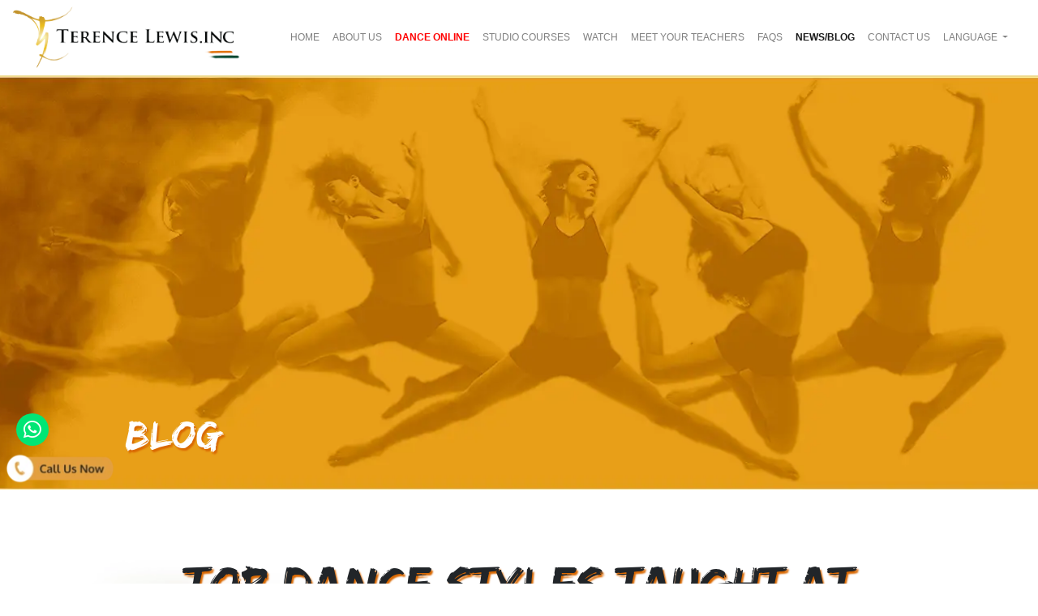

--- FILE ---
content_type: text/html; charset=UTF-8
request_url: https://www.terencelewis.com/Blog/top-dance-styles-taught-at-tlpti.php
body_size: 7664
content:
<!doctype html>
<html>

<head>
    <meta charset="utf-8">
    <meta name="viewport" content="width=device-width, initial-scale=1, shrink-to-fit=no">
    <title>TOP DANCE STYLES TAUGHT AT TLPTI | Terence Lewis</title>

    <!--  Meta Tags -->
    <meta name="title" content="Top trending dance styles instructed at TLPTI">

    <meta name="description" content="Top-trending dance styles like contemporary, jazz, hip-hop, and bollywood are taught live with our master Terence by qualified instructors." />

    <meta name="keywords" content="top dance styles, trending dance styles, top dance institute in mumbai, top Choregrapher in mumbai, top dance training classes, contemporary, hip-hop, bollywood, jazz" />
    <!-- End Meta Tags -->

    <style>
        video {
            width: 100%;
            height: auto;
        }

        .links {
            background-color: none;
            display: contents !important;
            font-size: medium !important;
            padding: 0 !important;
            margin: 0 !important;
            max-width: auto !important;
            width: auto;
            color: #e89f19 !important;
        }

        .object {
            height: 350px !important;
            width: 100%;
            margin-bottom: 20px;
            object-fit: cover;
        }

        .sub-heading-points {
            font-size: 1.3rem;
        }
    </style>
    <meta charset="UTF-8">
<meta name="viewport" content="width=device-width, initial-scale=1, shrink-to-fit=no">
<link rel="alternate" hreflang="en-in" href="https://www.terencelewis.com/" />
<link rel="icon" href="../images/fevicon-logo.png" type="image/png" sizes="16x16">
<link rel="stylesheet" href="../css/bootstrap.min.css">
<link rel="stylesheet" href="https://use.fontawesome.com/releases/v5.4.1/css/all.css" integrity="sha384-5sAR7xN1Nv6T6+dT2mhtzEpVJvfS3NScPQTrOxhwjIuvcA67KV2R5Jz6kr4abQsz" crossorigin="anonymous">
<link rel="stylesheet" type="text/css" href="../css/jquery.fancybox.min.css">
<link rel="stylesheet" href="../slick/slick.css" type="text/css">
<link rel="stylesheet" href="../slick/slick-theme.css" type="text/css">
<link rel="stylesheet" href="../css/owl.carousel.min.css">
<link rel="stylesheet" href="../css/main.css?v=1.0.1769091251">
<link rel="stylesheet" type="text/css" href="https://stackpath.bootstrapcdn.com/font-awesome/4.7.0/css/font-awesome.min.css">

  <!-- Start of  Zendesk Widget script -->
  <!-- <script id="ze-snippet" src="https://static.zdassets.com/ekr/snippet.js?key=e0e47f09-8131-4c8c-a5d3-1d2aa3c98eb2"> </script> -->
<!-- End of  Zendesk Widget script -->
<!-- Google Tag Manager -->
<script>
    (function(w, d, s, l, i) {
        w[l] = w[l] || [];
        w[l].push({
            'gtm.start': new Date().getTime(),
            event: 'gtm.js'
        });
        var f = d.getElementsByTagName(s)[0],
            j = d.createElement(s),
            dl = l != 'dataLayer' ? '&l=' + l : '';
        j.async = true;
        j.src =
            'https://www.googletagmanager.com/gtm.js?id=' + i + dl;
        f.parentNode.insertBefore(j, f);
    })(window, document, 'script', 'dataLayer', 'GTM-MHXL5VS');

</script>
<!-- End Google Tag Manager -->
<!-- Global site tag (gtag.js) - Google Analytics -->
<!-- Global site tag (gtag.js) - Google Ads: 677866155 -->
<script async src="https://www.googletagmanager.com/gtag/js?id=AW-677866155"></script>
<script>
    window.dataLayer = window.dataLayer || [];

    function gtag() {
        dataLayer.push(arguments);
    }
    gtag('js', new Date());

    gtag('config', 'AW-677866155');

</script>

<!-- Event snippet for Website lead conversion page -->
<script>
    gtag('event', 'conversion', {
        'send_to': 'AW-677866155/--BXCOrXrbkBEKvVncMC'
    });

</script>

<script type="application/ld+json">
{
  "@context": "https://schema.org/",
  "@type": "WebSite",
  "name": "Terence Lewis",
  "url": "https://www.terencelewis.com/",
  "potentialAction": {
    "@type": "SearchAction",
    "target": "https://www.terencelewis.com/{search_term_string}",
    "query-input": "required name=search_term_string"
  }
}
</script>

<script type="application/ld+json">
{
  "@context": "https://schema.org",
  "@type": "School",
  "name": "Terence Lewis Professional Training Institute",
  "alternateName": "Terence Lewis",
  "url": "https://www.terencelewis.com/",
  "logo": "https://www.terencelewis.com/images/logo.png",
  "contactPoint": {
    "@type": "ContactPoint",
    "telephone": "9137931980",
    "contactType": "customer service",
    "areaServed": "IN",
    "availableLanguage": "en"
  },
  "sameAs": [
    "https://www.facebook.com/TLPTI/",
    "https://www.instagram.com/terencelewisdance/",
    "https://www.youtube.com/user/terencelewis75"
  ]
}
</script>

<script type="application/ld+json">
{
  "@context": "https://schema.org/",
  "@type": "EntertainmentBusiness",
  "name": "Terence Lewis Professional Training Institute",
  "address": "Nateshwar Bhavan, 493, Khar - Danda Rd, Khar West, Mumbai, Maharashtra 400052",
  "image": "https://www.terencelewis.com/images/logo.png",
  "aggregateRating": {
    "@type": "AggregateRating",
    "ratingValue": "4.7",
    "ratingCount": "161",
    "reviewCount": "161"
  },
  "geo": {
    "@type": "GeoCoordinates",
    "latitude": "19.1064985",
    "longitude": "72.7895104"
  },
  "openingHoursSpecification": {
    "@type": "OpeningHoursSpecification",
    "validFrom": "",
    "validThrough": "",
    "opens": "10:00",
    "closes": "19:00",
    "dayOfWeek": [
      "Monday",
      "Tuesday",
      "Wednesday",
      "Thursday",
      "Friday",
      "Saturday"
    ]
  },
  "telephone": "9137931980",
  "priceRange": "₹",
  "menu": "https://www.terencelewis.com/dance-online.php"
}
</script>

    <!-- Google Tag Manager -->
    <script>
        (function(w, d, s, l, i) {
            w[l] = w[l] || [];
            w[l].push({
                'gtm.start': new Date().getTime(),
                event: 'gtm.js'
            });
            var f = d.getElementsByTagName(s)[0],
                j = d.createElement(s),
                dl = l != 'dataLayer' ? '&l=' + l : '';
            j.async = true;
            j.src =
                'https://www.googletagmanager.com/gtm.js?id=' + i + dl;
            f.parentNode.insertBefore(j, f);
        })(window, document, 'script', 'dataLayer', 'GTM-WCXWB68');
    </script>
    <!-- End Google Tag Manager -->

</head>

<body>

    <!-- Google Tag Manager (noscript) -->
    <noscript><iframe src="https://www.googletagmanager.com/ns.html?id=GTM-WCXWB68" height="0" width="0" style="display:none;visibility:hidden"></iframe></noscript>
    <!-- End Google Tag Manager (noscript) -->

        
<div class="inner-header fixed-top">
    <nav class="navbar navbar-expand-lg navbar-light ">
        <a class="navbar-brand" href="../index.php"><img src="../images/logo.png" alt="" class="img-fluid"></a>
        <div class="text-right navbar-collapse">
            <button class="navbar-toggler" type="button" data-toggle="collapse" data-target="#navbarSupportedContent" aria-controls="navbarSupportedContent" aria-expanded="false" aria-label="Toggle navigation">
                <span class="navbar-toggler-icon"></span>
            </button>
        </div>

        <div class="collapse navbar-collapse" id="navbarSupportedContent">
            <ul class="navbar-nav m-auto">
                <li class="nav-item ">
                    <a class="nav-link" href="../index.php">Home <span class="sr-only">(current)</span></a>
                </li>
                <li class="nav-item ">
                    <a class="nav-link" href="../about.php">About Us</a>
                </li>
                <li class="nav-item ">
                    <a class="nav-link redcolor" href="../dance-online.php">Dance Online </a>
                </li>
                <li class="nav-item ">
                    <a class="nav-link" href="../dance-courses.php">Studio courses </a>
                </li>
                <li class="nav-item ">
                    <a class="nav-link" href="../our-performance.php">Watch </a>
                </li>
                <li class="nav-item ">
                    <a class="nav-link" href="../meet-our-faculty.php">Meet Your Teachers</a>
                </li>
                <li class="nav-item ">
                    <a class="nav-link" href="../faq.php">FAQS</a>
                </li>
<!--
                <li class="nav-item ">
                    <a class="nav-link" href="news.php"></a>
                </li>
-->
                <li class="nav-item active">
                    <a class="nav-link" href="../blog.php">NEWS/BLOG</a>
                </li>
                <li class="nav-item  ">
                    <a class="nav-link" href="../contact-us.php">Contact Us </a>
                </li>
                <li class="nav-item dropdown">
                    <a class="nav-link dropdown-toggle" href="#" id="navbarDropdown" role="button" data-toggle="dropdown" aria-haspopup="true" aria-expanded="false">
                        Language                    </a>
                    <div class="dropdown-menu" aria-labelledby="navbarDropdown">
                                                <a class="dropdown-item hindi" href="#" id="2">हिंदी</a>
                                            </div>
                </li>
            </ul>
        </div>
    </nav>
</div>
    <div class="topslider our-courses mb-5">
        <div id="google_translate_element" class="text-right"></div>
        <!-- <script>
            function googleTranslateElementInit() {

                new google.translate.TranslateElement({

                    pageLanguage: 'en'

                }, 'google_translate_element');

            }
        </script>
        <script src="//translate.google.com/translate_a/element.js?cb=googleTranslateElementInit"></script> -->
        <div class="container">
            <!--            <img src="img/tlcdc-logo.png" alt="" class="img-fluid posi-img">-->
            <p class="edosz ft-70 white-text styleling">BLOG</p>
        </div>
    </div>

    <section class="news-body" id="news">
        <div class="container">
        <h1 class="edosz ft-85 text-center">Top dance styles taught at TLPTI</h1>
            <div class="news mb-4">
                <div class="row-mx-auto">
                    <div class="col-md-12 col-12 pt-3 pb-3">
                        <p class="small"><b>Published: 29th August 2022 by Admin</b></p>
                        <p>
                            If you're in search of dance academies near you, or want to know more about one of the <a href="https://www.terencelewis.com/" class="links">top dance training institutes in Mumbai</a> then TLTPI is the right destination for your search for such dance schools, the most well-known dance Institute in India is the Terence Lewis Professional Dance Institute (TLPTI). It includes people from all over India who desire to train here because of the excellent studio and highly experienced instructors. Each member of our outstanding team of professional dancers and instructors was hand-selected and trained by our founders Terence Lewis and Mahrukh Dumasia. <br>
                            So, If you're a budding artist or just have a passion and talent for dancing, or if you are in search of finding some dance classes around your area, the Terence Lewis professional dance academy is where you should be. Additionally, you may learn several dance styles here, such as <b>Jazz, Hip-hop, Bollywood, and Contemporary</b>. This dance school caters to the needs of anyone and everyone. Whether it's the adults or the kids who are looking for dance academies to enhance their skills or learn dance from scratch, they should definitely give this a shot!
                        </p>
                        <p>Let's examine in detail how all dance forms are taught here.All the dance staples taught here are very essential for any dancer since it increases social adaptation, Reduces stress and anxiety and the most essential of all is that it increases flexibility and improves stamina.</p>
                        <h2 class="sub-heading-points"><b>1. Contemporary-</b></h2>
                        <p>involves incorporating aspects of movement from several other genres like yoga, ballet and modern jazz. Dancers have the liberty to transform their performances based on their interpretations without having much rigidity and rules, unlike classical dance forms!</p>
                        <p>Since you all know that Terence sir is an exceptional contemporary dancer, what better way to honour him than by enrolling in one of the city's premier contemporary dance classes? If you have a real passion for dance, if you want to learn something new but also self-rejuvenating for your body, if you want to find some balance in your body, TLPTI is the place to enrol yourself or your kids, with first-hand training and instruction from top professional instructors as well as the master himself. <br>
                            Contemporary as a style can be very graceful, and pleasant but at the same time be very dynamic and powerful.</p>
                        <p>You will get to learn proper skills and techniques particularly “ the pointed toe” technique used to get it right! Everything is taught to you here from getting the proper posture to maintaining your body balance. At TLPTI, we aim at providing the best and making sure our dancers have a top-notch dancing experience. Whether it is contemporary dance classes that you are searching for online or looking at on-ground courses, we cater to all!</p>
                        <h2 class="sub-heading-points"><b>2. Hip-hop - </b></h2>
                        <p>characterised by bouncing, rocking, and leaping into the latest styles! <br>
                            At TLPTI, we help you learn how to let go of all your troubles, move freely, and enjoy the rhythm of the music. Hip-hop is a dance form that is really cool, lets you bring in your own swag, is empowering, lets you portray your fearless attitude, and is energetic and playful.
                            So, for the children who are especially really under the pressure and stress of studies, hip hop as a dance form is something really beneficial, since it’s not only a good physical activity for many but it’s something which lets your child be more expressive about his / her thoughts, we at TLPTI make it even more fun with our friendly instructors who make you feel at home with the warmth and the treatment they provide.
                            Next, we hop on to the most trendy and the most looked forward to dancing style, here at our institute,
                            The Bollywood dance style,
                        </p>
                        <h2 class="sub-heading-points"><b>3. Bollywood- </b></h2>
                        <p>Bollywood dancing is a highly colourful and dynamic way of expressing yourself either solo or in a group. For all you filmy geeks, movie buffs, and crazy dancer lovers, to get to learn the latest, trendy hook steps, what better than getting to learn it from the most trendy choreographers at TLPTI? This dance style is one of the most popular at our academy and is the best way of having fun! We teach you the smooth moves of all the trendy songs as well as reels to level up your social media game!</p>
                        <h2 class="sub-heading-points"><b>4. Jazz-</b></h2>
                        <p> Jazz, the dance, is as experimental, free form and fluid as jazz, the music. It's fusion, it's inventive, it's exuberant and whether it's street style or modern style jazz dance moves that you're wanting to learn, you will get to learn all the funky dance steps here. .Jazz as a dance form is a very classy, stylish and more character driven. The most disciplined, expressive as well as glamorous dance style. <br>
                        So get quirky, and join TLPTI. We are definitely sure of the fact that you would have a good, professional class experience here if you enrol yourself!</p>
                        <div class="row mx-auto">
                            <div class="col-md-12">
                                <iframe width="100%" height="450" src="https://www.youtube.com/embed/tdQ9ffugvjk" title="YouTube video player" frameborder="0" allow="accelerometer; autoplay; clipboard-write; encrypted-media; gyroscope; picture-in-picture" allowfullscreen></iframe>
                            </div>
                        </div>
                    </div>
                </div>
            </div>
        </div>
    </section>

    
<!-- <link rel="stylesheet" type="text/css" href="https://stackpath.bootstrapcdn.com/font-awesome/4.7.0/css/font-awesome.min.css"> -->

<a href="https://api.whatsapp.com/send?phone=919773543234" class="whatsapp-btn" target="_blank"><span><i class="fab fa-whatsapp" aria-hidden="true"></i></span></a>
<a href="tel:+918879977476">
  <!-- <img class="call_btn" src="../img/Call Us Now 4-1.webp" alt="Call us"> -->
  <img class="call_btn" src="../img/Call Us Now 4.webp" alt="Call us">

</a>

<a href="https://api.whatsapp.com/send?phone=9820029633" class="whatsapp-btn whats-app-btn-special" style="display: none" target="_blank"><span><i class="fa fa-whatsapp" aria-hidden="true"></i></span></a>

<footer>
	<div class="row">	
		<div class="col-md-8" style="padding-top: 2%;">
			<a href="faq.php" style="color: black;padding:2%">FAQS</a>
			<a href="blog.php" style="color: black;">NEWS/BLOG</a>
			<p class="nunito-sance pt-16 blacktext m-0 ulstyle padding-tb">© 2022 TERENCE LEWIS INC. All Rights Reserved</p>
		</div>
		<div class="col-md-4">
			<div class="contact-info-block">
				<ul class="ulstyle padding-tb m-0" style="list-style: none;">
					<li class="">
						<p style="color: #000;"><i class="fa fa-phone" aria-hidden="true"></i> : <a href="tel:+918655483289" style="color: #007bff;">+91 8655483289</a></p>
					</li>
					<li class="" style="color: #000;"><i class="fas fa-envelope"></i> : <a href="/cdn-cgi/l/email-protection#bcd9d2cdc9d5cec5fcc8d9ced9d2dfd9d0d9cbd5cf92dfd3d1" style="color: #007bff;"><span class="__cf_email__" data-cfemail="395c57484c504b40794d5c4b5c575a5c555c4e504a175a5654">[email&#160;protected]</span></a></li>
				</ul>
			</div>
			<!-- <ul class="list-inline float-right ulstyle padding-tb m-0">
				<li class="list-inline-item"><a href="#"><img src="images/facebook-footer.png" alt="" class="img-fluid"></a></li>
				<li class="list-inline-item"><a href="#"><img src="images/instagram-footer.png" alt="" class="img-fluid"></a></li>
				<li class="list-inline-item"><a href="#"><img src="images/ytube-footer.png" alt="" class="img-fluid"></a></li>
			</ul> -->
		</div>
	</div>
</footer>
<!-- Google Tag Manager (noscript) -->

<!--13/12/2023 <noscript><iframe src="https://www.googletagmanager.com/ns.html?id=GTM-MHXL5VS" height="0" width="0" style="display:none;visibility:hidden"></iframe></noscript> -->

<script data-cfasync="false" src="/cdn-cgi/scripts/5c5dd728/cloudflare-static/email-decode.min.js"></script><script>
	document.querySelector('.whatsapp-btn').addEventListener('click', async () => {
		let url = window.location.href;

		const rawResponse = await fetch('ajax/whatsapp-track.php', {
			method: 'POST',
			headers: {
				'Accept': 'application/json',
				'Content-Type': 'application/json'
			},
			body: JSON.stringify({
				url: url
			})
		});
		const content = await rawResponse.json();
		console.log(content);
	});
</script>

<script type='text/javascript'>
//<![CDATA[ 
function loadCSS(e, t, n) { "use strict"; var i = window.document.createElement("link"); var o = t || window.document.getElementsByTagName("script")[0]; i.rel = "stylesheet"; i.href = e; i.media = "only x"; o.parentNode.insertBefore(i, o); setTimeout(function () { i.media = n || "all" }) }loadCSS("https://use.fontawesome.com/releases/v5.4.1/css/all.css");
//]]> 
</Script>

    <script src="https://ajax.googleapis.com/ajax/libs/jquery/3.3.1/jquery.min.js"></script>
<script src="../js/bootstrap.min.js"></script>
<script src="../js/jquery.fancybox.min.js"></script>
<script src="../slick/slick.min.js"></script>
<script src="../js/owl.carousel.min.js"></script>
<script>
	$(document).ready(function() {
  function setHeight() {
    windowHeight = $('.inner-header').innerHeight();
    $('.topslider').css('margin-top', windowHeight);
  };
  setHeight();
 
  $(window).resize(function() {
    setHeight();
  });
});

</script>
<script>
	$('.partfloatBtn').on('click', function(){

			  $('.dance-bg').addClass('slidehide');
			  $('html').addClass('overflowH');
			

				$('html, body').animate({

					scrollTop: 0

				}, 500);

				$('.partfloatBtn').addClass('slidein');

			  //$('.bannerImg > .form_box').toggleClass('hidden');

			});
		$('.box_cros').on('click', function(){

          $('.dance-bg').removeClass('slidehide');
			$('html, body').removeClass('overflowH');

            $('.partfloatBtn').removeClass('slidein');

          //$('.bannerImg > .form_box').toggleClass('hidden');

        })
	
	$(window).on('resize', function () {
    $('.form_box').css('margin-top', function () {
        return ($(window).height() - $(this).height()) / 2
    });
}).resize();
</script>
<script>

		$(".hindi").click(function() {
			//alert('navin');return false;
		  var languageId = $(this).attr('id');
			//alert(languageId);return false
		  		  		  if(languageId!='1'){
			  var retVal = confirm("Do you want to change the language in English to Hindi?");
		}
				  if( retVal == true ){
			  $.ajax({
				 method: 'POST',
				 url : 'ajax/language.php',
				 data : {languageId:languageId},
				 success: function(data) {
					 window.location.reload(false); 
				 }
				})
		   }
		  return false;
		});
	
	function isNumberKey(evt){
    var charCode = (evt.which) ? evt.which : evt.keyCode
    return !(charCode > 31 && (charCode < 48 || charCode > 57));
}
	
	function textonly(e){
var code;
if (!e) var e = window.event;
if (e.keyCode) code = e.keyCode;
else if (e.which) code = e.which;
var character = String.fromCharCode(code);
//alert('Character was ' + character);
    //alert(code);
    //if (code == 8) return true;
    var AllowRegex  = /^[\ba-zA-Z\s-]$/;
    if (AllowRegex.test(character)) return true;     
    return false; 
}
</script>
<script defer src="https://static.cloudflareinsights.com/beacon.min.js/vcd15cbe7772f49c399c6a5babf22c1241717689176015" integrity="sha512-ZpsOmlRQV6y907TI0dKBHq9Md29nnaEIPlkf84rnaERnq6zvWvPUqr2ft8M1aS28oN72PdrCzSjY4U6VaAw1EQ==" data-cf-beacon='{"version":"2024.11.0","token":"83cd9c8b58df4347b345b11d65fa22a4","r":1,"server_timing":{"name":{"cfCacheStatus":true,"cfEdge":true,"cfExtPri":true,"cfL4":true,"cfOrigin":true,"cfSpeedBrain":true},"location_startswith":null}}' crossorigin="anonymous"></script>
</body>

</html>

--- FILE ---
content_type: text/css
request_url: https://www.terencelewis.com/css/main.css?v=1.0.1769091251
body_size: 6549
content:
@import url(https://fonts.googleapis.com/css?family=Nunito:200,200i,300,300i,400,400i,600,600i,700,700i,800,900&display=swap);
/* @import url(https://fonts.googleapis.com/css?family=Nunito:200,200i,300,300i,400,400i,600,600i,700,700i,800,900); */
/* @import url(https://fonts.googleapis.com/css?family=Nunito+Sans:200,400,400i,600,700,700i,800,800i,900); */

@font-face {
    font-family: 'Edo SZ';
    src: url(../font/EdoSZ.eot);
    src: url(../font/EdoSZ.eot?#iefix) format('embedded-opentype'), url(../font/EdoSZ.woff2) format('woff2'), url(../font/EdoSZ.woff) format('woff'), url(../font/EdoSZ.ttf) format('truetype'), url(../font/EdoSZ.svg#EdoSZ) format('svg');
    font-weight: 400;
    font-style: normal;
    font-display: swap;
}

@font-face {
    font-family: 'Rupee Foradian';
    src: url(../font/RupeeForadian.eot);
    src: url(../font/RupeeForadian.eot?#iefix) format('embedded-opentype'), url(../font/RupeeForadian.woff2) format('woff2'), url(../font/RupeeForadian.woff) format('woff'), url(../font/RupeeForadian.ttf) format('truetype'), url(../font/RupeeForadian.svg#RupeeForadian) format('svg');
    font-weight: 400;
    font-style: normal;
    font-display: swap;
}

.blink {
    animation: blinker .5s linear infinite
}

@keyframes blinker {
    50% {
        opacity: 0
    }
}

a,
a:hover {
    color: #e89f19;
    text-decoration: none
}

.rupee {
    font-family: 'Rupee Foradian'
}

body {
    font-family: 'Nunito Sans', sans-serif;
    margin: 0 !important;
    padding: 0 !important
}

.nunito-sance {
    font-family: 'Nunito Sans', sans-serif
}

.weight900 {
    font-weight: 900
}

.edosz {
    font-family: 'Edo SZ';
    font-weight: 400;
    font-style: normal
}

.nunito {
    font-family: Nunito, sans-serif
}

.weight {
    font-weight: 200
}

.ft-20 {
    font-size: 20px
}

.black {
    font-weight: 700
}

.top-bar {
    padding: 1rem 5rem
}

.social-icon li a {
    font-size: 35px;
    color: #000;
    margin-right: 30px
}

.mnumber {
    position: relative
}

.mnumber span {
    margin-left: 20px
}

.mnumber::after {
    content: '';
    background: url(../images/call-icon.png) no-repeat;
    position: absolute;
    top: 5px;
    left: -30px;
    background-size: 100% 100%;
    width: 20px;
    height: 20px
}

.soc-icon {
    max-width: 30px
}

.mnumber {
    font-size: 20px;
    color: #000
}

.mainclass ul li a {
    font-size: 18px;
    color: #000
}

.sticky {
    position: fixed;
    top: 0;
    width: 100%
}

.mainclass.navbar-light .navbar-nav .active>.nav-link {
    font-weight: 700
}

.menubar {
    background-color: #fdbf2b;
    box-shadow: 0 5px 7px 0 rgba(0, 0, 0, .27);
    z-index: 999
}

#navbarSupportedContent .nav-item {
    margin-left: 15px
}

#navbarSupportedContent .nav-item:last-child {
    float: right
}

.menubar .navbar {
    position: relative;
    display: -ms-flexbox;
    display: flex;
    -ms-flex-wrap: wrap;
    flex-wrap: wrap;
    -ms-flex-align: center;
    align-items: center;
    -ms-flex-pack: justify;
    justify-content: space-between;
    padding: 1rem 1rem
}

.main-slider {
    background: url(../images/banner-bg.webp) no-repeat;
    height: 100%;
    width: 100%;
    background-size: cover;
    padding: 30px 0 25px 0;
    background-position: center
}

body,
html {
    overflow-y: auto;
    overflow-x: hidden
}

.video-slider .card-body {
    -ms-flex: 1 1 auto;
    flex: 1 1 auto;
    padding: 0
}

.video-slider img {
    height: auto
}

.ft-85 {
    font-size: 85px
}

.ft-24 {
    font-size: 20px
}

.who-weare {
    padding: 12% 0;
    max-width: 650px;
    width: 100%;
    margin: 0 auto
}

.who-weare p {
    color: #000;
    text-align: justify;
    line-height: 26px
}

.who-weare h1 {
    text-shadow: 0 2px 0 rgba(251, 180, 32, .97)
}

.who-weare a,
.who-weare a:hover {
    border-radius: 6px;
    background-color: #fbb420;
    padding: 10px;
    margin-top: 25px;
    display: block;
    width: 100%;
    max-width: 150px;
    text-align: center;
    font-size: 18px;
    color: #000;
    text-decoration: none
}

.news a,
.news a:hover {
    border-radius: 6px;
    background-color: #fbb420;
    padding: 10px;
    margin-top: 25px;
    display: block;
    width: 100%;
    max-width: 150px;
    text-align: center;
    font-size: 18px;
    color: #000;
    text-decoration: none
}

#our-courses {
    background: url(../images/our-course-bg.webp) repeat-x;
    width: 100%;
    height: 100%;
    background-size: cover;
    padding: 40px 0 70px 0
}

#our-courses h1 {
    text-shadow: 0 2px 0 rgba(251, 180, 32, .97)
}

.ft-80 {
    font-size: 80px
}

#contact-us p {
    font-weight: 700
}

.query-form {
    padding: 30px
}

.add {
    margin-left: 15%
}

.mapouter {
    display: -webkit-inline-box
}

.whatsapp-btn,
.whatsapp-btn:focus,
.whatsapp-btn:hover {
    position: fixed;
    bottom: 170px;
    left: 20px;
    background: #01e675;
    height: 40px;
    width: 40px;
    color: #fff;
    display: flex;
    align-items: center;
    text-align: center;
    border-radius: 50%;
    font-size: 25px;
    z-index: 999
}

.whatsapp-btn span {
    width: 100%
}

.top-inner-header {
    background: #fdbf2b;
    padding: .5rem 4rem
}

.call_btn{
    width: 148px;
    position: fixed;
    left: 0;
    bottom: 100px;
    z-index: 1;
}

@media (min-width:1600px) and (max-width:1800px) {
    .social-icon li a {
        font-size: 35px;
        color: #000;
        margin-right: 30px
    }

    .mnumber {
        font-size: 20px;
        color: #000
    }

    .top-bar {
        padding: 1rem 3rem
    }

    .menubar .navbar {
        position: relative;
        display: -ms-flexbox;
        display: flex;
        -ms-flex-wrap: wrap;
        flex-wrap: wrap;
        -ms-flex-align: center;
        align-items: center;
        -ms-flex-pack: justify;
        justify-content: space-between;
        padding: 1rem 1rem
    }

    .mnumber::after {
        content: '';
        background: url(../images/call-icon.png) no-repeat;
        position: absolute;
        top: 7px;
        left: -20px;
        width: 20px;
        height: 20px
    }
}

.video-slider .card {
    background: 0 0;
    border: 0
}

#navbarSupportedContent .nav-item {
    font-family: 'Nunito Sans', sans-serif;
    font-weight: 400
}

.mainclass .nav-item .active {
    font-weight: 900 !important
}

.center .slick-slide.slick-active img {
    padding: 55px 1px;
    outline: 0
}

.center .slick-slide.slick-active.slick-current {
    transform: scale(1.5, 1.5);
    z-index: 999;
    outline: 0
}

.center2 .slick-slide.slick-active img {
    padding: 55px 0;
    outline: 0
}

.center2 .slick-slide.slick-active.slick-current {
    transform: scale(1.5, 1.5);
    z-index: 999;
    outline: 0
}

@media screen and (max-width:1536px) {
    #contact-us {
        padding: 140px 15px 70px 15px !important
    }

    .mnumber::after {
        left: 0 !important
    }

    #navbarSupportedContent .nav-item {
        margin-left: 0 !important
    }
}

@media screen and (min-width:1280px) {
    .center .slick-slide {
        padding: 35px;
        outline: 0
    }

    .center2 .slick-slide {
        padding: 37px;
        outline: 0
    }
}

.video-slider .slick-dots li button:before {
    font-size: 18px
}

.news-slider .slick-dots li button:before {
    font-size: 18px
}

.video-slider .slick-dots {
    position: absolute;
    top: -35px;
    display: inline-flex;
    width: 0;
    padding: 0;
    margin: 0;
    bottom: 0;
    list-style: none;
    text-align: left;
    left: 80px
}

#our-courses .slick-prev:before {
    content: '\f104' !important;
    font-family: 'Font Awesome 5 Free' !important;
    font-weight: 900;
    font-size: 40px;
    color: #cbcbcb;
    opacity: 1
}

#our-courses .slick-next:before {
    content: '\f105';
    font-family: 'Font Awesome 5 Free';
    font-weight: 900;
    font-size: 40px;
    color: #cbcbcb;
    opacity: 1
}

.white-text {
    color: #fff
}

#hall-of-feme {
    background: url(../images/hall-of-fame.webp) no-repeat;
    height: 100%;
    width: 100%;
    background-size: cover;
    padding: 45px 0
}

.textshadow {
    text-shadow: 2px 3px 2px #d96802
}

.slider-wraper {
    max-width: 900px;
    width: 100%;
    margin: 0 auto
}

.slider-wraper .card-body {
    -ms-flex: 1 1 auto;
    flex: 1 1 auto;
    padding: 0
}

.slider-wraper .slick-dots li {
    display: block
}

.slider-wraper .slick-dots {
    top: 50%;
    bottom: 0;
    width: 0;
    right: 0
}

.video-slider .slick-prev {
    left: -100px;
    width: 30px;
    height: 42px
}

.video-slider .slick-next {
    right: -100px;
    width: 30px;
    height: 42px
}

.slider-wraper .slick-dots li button:before {
    font-family: slick;
    font-size: 20px
}

.order-first {
    order: 12
}

.order-last {
    order: 1
}

@media (min-width:1920px) {
    .crop-bg {
        background: url(../images/about-bg.png) no-repeat;
        background-size: cover;
        width: 100%;
        height: 100%;
        padding: 5rem 3rem 0 0;
        background-position: center center
    }
}

@media (max-width:640px) and (min-width:320px) {
    .video-slider .slick-dots {
        position: absolute;
        top: -20px;
        display: inline-flex;
        width: 0;
        padding: 0;
        margin: 0;
        bottom: 0;
        list-style: none;
        text-align: left;
        left: 0
    }

    .order-first {
        order: 1
    }

    .order-last {
        order: 12
    }

    .yellow-wraper h2 {
        font-size: 34px !important;
        margin-top: 24px !important
    }

    .yellow-wraper {
        padding: 20px !important
    }

    .videopoup .close span {
        font-size: 2.5rem;
        text-shadow: none;
        color: #fff;
        position: absolute;
        top: -38px !important;
        right: 0 !important;
        width: 30px;
        height: 30px
    }

    .our-perfomance {
        background: url(../images/our-perfomace-banner.png) no-repeat;
        background-size: cover;
        width: 100%;
        height: 150px !important;
        position: relative
    }

    .video-slider .slick-prev {
        left: 0;
        z-index: 9
    }

    .video-slider .slick-next {
        right: 0
    }

    .ft-80 {
        font-size: 45px
    }

    .ft-24 {
        font-size: 16px
    }

    .ft-85 {
        font-size: 45px
    }

    .padding-tb {
        padding: 1rem 0 !important
    }

    .inner-header {
        background: #fff
    }

    .inner-header .navbar {
        padding: .5rem 1rem !important
    }

    .aboutstsec1 {
        margin-bottom: 0 !important;
        padding: 20px 0
    }

    footer {
        padding: 0 !important;
        background-color: #fdbf2b;
        text-align: center
    }

    .ulstyle {
        float: none !important
    }

    .about-us {
        background: url(../images/about-slide.webp) no-repeat;
        background-size: cover;
        width: 100%;
        height: 150px !important;
        position: relative
    }

    .mb-110 {
        margin-bottom: 2rem !important
    }

    .ft-70 {
        font-size: 36px !important
    }

    .crop-bg {
        background: url(../images/about-bg.png) no-repeat;
        background-size: cover;
        width: 100%;
        height: 100%;
        padding: 1rem 1rem !important;
        background-position: center center
    }

    .crop-bg img {
        float: none !important
    }

    .mob-fix {
        margin-top: 2rem
    }

    .margin-nag {
        margin-top: 0 !important
    }

    .video-slider img {
        height: 100%
    }

    .slider-nav {
        display: block
    }

    .main-slider {
        background: url(../images/banner-bg.webp) no-repeat;
        height: 100%;
        width: 100%;
        background-size: cover;
        padding: 20px 0 10px 0
    }

    .video-slider {
        margin: 0
    }

    .top-bar {
        padding: 1rem
    }

    .fancybox-slide--video .fancybox-content {
        background: #000;
        height: 50%
    }

    .top-bar ul {
        text-align: center;
        margin: 0 !important
    }

    .social-icon li a {
        color: #000;
        margin-right: 5px
    }

    .social-icon li a:last-child {
        color: #000;
        margin-right: 0
    }

    .mnumber span {
        margin-left: 20px
    }

    .mnumber::after {
        content: '';
        background: url(../images/call-icon.png) no-repeat;
        position: absolute;
        top: 0;
        left: 5px;
        background-size: 20px 20px;
        width: 20px;
        height: 20px
    }

    .mnumber {
        margin: 0;
        text-align: center;
        font-size: 16px
    }

    .center .slick-slide.slick-active.slick-current {
        transform: scale(1, 1);
        z-index: 999;
        outline: 0
    }

    .center .slick-prev {
        left: -10px;
        z-index: 999
    }

    .center .slick-next {
        right: -10px
    }

    .center2 .slick-slide.slick-active.slick-current {
        transform: scale(1, 1);
        z-index: 999;
        outline: 0
    }

    .center2 .slick-prev {
        left: -10px;
        z-index: 999
    }

    .center2 .slick-next {
        right: -10px
    }

    #our-courses {
        background: url(../images/our-course-bg.webp) repeat-x;
        width: 100%;
        height: 100%;
        background-size: cover;
        padding: 50px 0 50px 0
    }

    .who-weare h1 {
        text-shadow: 0 2px 0 rgba(251, 180, 32, .97);
        text-align: center
    }

    .center .slick-slide.slick-active img {
        padding: 0 0;
        outline: 0
    }

    .center2 .slick-slide.slick-active img {
        padding: 0 0;
        outline: 0
    }

    .slider-wraper .slick-dots {
        top: 50%;
        bottom: 0;
        width: 0;
        right: 30px
    }

    .add {
        margin: 0 !important
    }

    .mapouter {
        display: block !important
    }
}

@media (max-width:1366px) and (min-width:1280px) {
    .who-weare {
        padding: 10% 0;
        max-width: 650px;
        width: 100%;
        margin: 0 auto
    }

    .top-bar {
        padding: .5rem 5rem !important
    }

    .menubar .navbar {
        padding: .5rem 1rem
    }

    .ft-85 {
        font-size: 65px
    }

    .course img {
        max-width: 302px
    }

    .container {
        max-width: 1000px;
        width: 100%;
        margin: 0 auto
    }

    #navbarSupportedContent ul li a {
        font-size: 13px !important;
        font-family: 'Nunito Sans', sans-serif;
        text-transform: uppercase
    }

    .rotation2 {
        -webkit-transform: rotateZ(-90deg);
        transform: rotateZ(-90deg);
        top: 119px !important;
        left: -150px !important;
        position: absolute;
        text-align: center;
        width: 100%;
        padding: 20px;
        background: #eaa222;
        color: #fff;
        font-family: 'Nunito Sans', sans-serif;
        font-weight: 700;
        text-transform: uppercase
    }

    .social-icon li a {
        font-size: 35px;
        color: #000;
        margin-right: 24px
    }

    .mnumber {
        font-size: 19px;
        color: #000
    }

    .mnumber span {
        margin-left: 20px
    }

    .mnumber::after {
        content: '';
        background: url(../images/call-icon.png) no-repeat;
        position: absolute;
        top: 7px;
        left: 0;
        width: 20px;
        height: 20px
    }

    .ft-80 {
        font-size: 65px
    }

    .mob-fix p {
        line-height: 22px
    }

    .ft-20 {
        font-size: 16px
    }

    .rotation {
        -webkit-transform: rotateZ(-90deg);
        transform: rotateZ(-90deg);
        top: 119px !important;
        right: -150px !important;
        position: absolute;
        text-align: center;
        width: 100%;
        padding: 20px;
        background: #eaa222;
        color: #fff;
        font-family: 'Nunito Sans', sans-serif;
        font-weight: 700
    }

    .crop-bg {
        background: url(../images/about-bg.png) no-repeat;
        background-size: cover;
        width: 100%;
        height: 100%;
        padding: 7rem 2rem 0 0 !important;
        background-position: center center
    }

    .crop-bg img {
        max-width: 400px
    }

    .ft-70 {
        font-size: 50px !important
    }

    .main-slider {
        background: url(../images/banner-bg.webp) no-repeat;
        height: 625px;
        width: 100%;
        background-size: cover
    }

    .faq-main-wraper .card-body {
        font-size: 18px !important;
        color: #000;
        background: #e5e4e1;
        font-family: 'Nunito Sans', sans-serif;
        font-weight: 200;
        -webkit-box-shadow: 0 4px 5px -1px rgba(0, 0, 0, .75);
        -moz-box-shadow: 0 4px 5px -1px rgba(0, 0, 0, .75);
        box-shadow: 0 4px 5px -1px rgba(0, 0, 0, .75)
    }

    .faq-wraper .mb-0>a,
    .faq-wraper .mb-0>a:hover {
        display: block;
        position: relative;
        font-size: 20px !important;
        font-family: 'Nunito Sans', sans-serif;
        font-weight: 700;
        color: #000;
        text-decoration: none
    }

    #our-courses {
        background: url(../images/our-course-bg.webp) repeat-x;
        width: 100%;
        background-size: cover;
        padding: 70px 0 0
    }
}

@media (min-width:1600px) and (max-width:1800px) {
    .who-weare {
        padding: 10% 0;
        max-width: 650px;
        width: 100%;
        margin: 0 auto
    }

    .crop-bg {
        background: url(../images/about-bg.png) no-repeat;
        background-size: cover;
        width: 100%;
        height: 100%;
        padding: 6rem 1rem 0 0 !important;
        background-position: center center
    }

    .extrapadding {
        padding-top: 70px !important
    }

    .rotation2 {
        -webkit-transform: rotateZ(-90deg);
        transform: rotateZ(-90deg);
        top: 170px !important;
        left: -115px !important;
        position: absolute;
        text-align: center;
        width: 100%;
        padding: 20px;
        background: #eaa222;
        color: #fff;
        font-family: 'Nunito Sans', sans-serif;
        font-weight: 700;
        text-transform: uppercase
    }

    .rotation {
        -webkit-transform: rotateZ(-90deg);
        transform: rotateZ(-90deg);
        top: 143px !important;
        right: -160px;
        position: absolute;
        text-align: center;
        width: 100%;
        padding: 20px;
        background: #eaa222;
        color: #fff;
        font-family: 'Nunito Sans', sans-serif;
        font-weight: 700
    }

    .rotation2 {
        -webkit-transform: rotateZ(-90deg);
        transform: rotateZ(-90deg);
        top: 143px !important;
        left: -188px !important;
        position: absolute;
        text-align: center;
        width: 100%;
        padding: 20px;
        background: #eaa222;
        color: #fff;
        font-family: 'Nunito Sans', sans-serif;
        font-weight: 700;
        text-transform: uppercase
    }
}

@media screen and (max-width:1400px) {
    .navbar-brand img {
        max-width: 280px
    }
}

@media (max-width:1280px) {
    .inner-header #navbarSupportedContent ul li a {
        font-size: 12px !important;
        font-family: 'Nunito Sans', sans-serif;
        text-transform: uppercase
    }

    .inner-header .dropdown-menu {
        min-width: 1rem !important
    }
}

.container-header {
    max-width: 2500px
}

.news {
    padding: 10px;
    border: none;
    box-shadow: 0 2px 20px 0 rgba(0, 0, 0, .21);
    border-radius: 10px;
    background-color: rgba(255, 255, 255, .6)
}

#news {
    background: url(../images/our-course-bg.webp) no-repeat;
    width: 100%;
    height: 100%;
    background-size: cover;
    padding: 30px 0 30px 0;
    overflow-y: hidden
}

#student-speak {
    background: url(../images/our-course-bg.webp) no-repeat;
    width: 100%;
    height: 100%;
    background-size: cover;
    padding: 70px 0 70px 0;
    overflow-y: hidden
}

.blacktext {
    color: #393939
}

#student-speak h1 {
    text-shadow: 0 2px 0 rgba(251, 180, 32, .97)
}

.our-perfomences {
    background: url(../images/hall-of-fame.webp) no-repeat;
    width: 100%;
    height: 100%;
    background-size: cover;
    padding: 70px 0;
    overflow-y: hidden
}

#contact-us {
    background: url(../images/our-course-bg.webp) no-repeat;
    width: 100%;
    height: 100%;
    background-size: cover;
    padding: 70px 15px 70px 15px;
    overflow-y: hidden;
    position: relative;
    z-index: 0
}

#contact-us::before {
    content: '';
    width: 100%;
    display: block;
    height: 100%;
    top: 0;
    right: 0;
    position: absolute;
    background-color: rgba(192, 178, 150, .8);
    z-index: -1
}

#contact-us h1 {
    text-shadow: 2px 3px 2px #d96802
}

.contact-form {
    max-width: 965px;
    width: 100%;
    margin: 0 auto;
    z-index: 1
}

.contact-form input {
    display: block;
    width: 100%;
    height: calc(3.25rem + 2px);
    border-radius: 0;
    margin: auto
}

.contact-form textarea.form-control {
    border-radius: 0;
    width: 100%;
    margin: auto
}

.feed-wraper {
    background: #fff
}

.submitbtn,
.submitbtn:active,
.submitbtn:focus,
.submitbtn:hover {
    border-radius: 6px;
    background-color: #fbb420;
    padding: 10px;
    margin-top: 25px;
    display: block;
    width: 100%;
    max-width: 150px;
    text-align: center;
    font-size: 18px;
    color: #000;
    text-decoration: none;
    margin: 0 auto;
    border: 0;
    outline: 0;
    box-shadow: none;
    margin-bottom: 30px
}

footer {
    padding: 0 5rem;
    background-color: #fdbf2b
}

.pt-16 {
    font-size: 16px
}

.js .slider-single>div:nth-child(1n+2) {
    display: none
}

.js .slider-single.slick-initialized>div:nth-child(1n+2) {
    display: block
}

.slider-nav .slick-slide {
    cursor: pointer
}

.slick-slide.is-active h3 {
    color: #c00;
    background-color: #fff
}

.margin-nag {
    margin-top: -50px
}

.center2 .slick-prev:before {
    content: '\f104' !important;
    font-family: 'Font Awesome 5 Free' !important;
    font-weight: 900;
    font-size: 40px;
    color: #fff
}

.center2 .slick-next:before {
    content: '\f105';
    font-family: 'Font Awesome 5 Free' !important;
    font-weight: 900;
    font-size: 40px;
    color: #fff
}

.center2 .slick-next:before,
.center2 .slick-prev:before {
    font-family: 'Font Awesome 5 Free';
    line-height: 1;
    opacity: 1;
    padding: 20px 10px;
    color: #fff;
    background: #bf7f11;
    -webkit-font-smoothing: antialiased;
    -moz-osx-font-smoothing: grayscale
}

.center2 .slick-next {
    right: 0
}

.inner-header .navbar {
    position: relative;
    display: -ms-flexbox;
    display: flex;
    -ms-flex-wrap: wrap;
    flex-wrap: wrap;
    -ms-flex-align: center;
    align-items: center;
    -ms-flex-pack: justify;
    justify-content: space-between;
    padding: .5rem 4rem;
    background: #fff !important;
    border-bottom: 2px solid #efda8e
}

.about-us {
    background: url(../images/about-slide.webp) no-repeat;
    background-size: cover;
    width: 100%;
    height: 509px;
    position: relative
}

.ft-70 {
    font-size: 70px
}

h1 {
    text-shadow: 2px 3px 2px #d96802
}

.topslider p {
    text-shadow: 2px 3px 2px #d96802;
    margin-bottom: 0
}

.styleling {
    position: absolute;
    bottom: 30px
}

#navbarSupportedContent ul li a {
    font-size: 16px;
    font-family: 'Nunito Sans', sans-serif;
    text-transform: uppercase
}

.inner-header .navbar-nav .active>.nav-link {
    font-weight: 700
}

.mb-110 {
    margin-bottom: 5rem
}

.crop-bg {
    background: url(../images/about-bg.png) no-repeat;
    background-size: cover;
    width: 100%;
    height: 100%;
    padding: 5.5rem 2rem 0 0;
    background-position: center center
}

.aboutstsec1 {
    margin-bottom: 70px;
    padding: 20px 0
}

.inner-header .dropdown-menu {
    padding: 0;
    margin: 0;
    text-align: center;
    border: 1px solid #e89f19
}

.dropdown-item:hover,
.inner-header .dropdown-item:focus {
    color: #000 !important;
    text-decoration: none;
    background-color: #e89f19
}

.inner-header .dropdown-item {
    color: #e89f19
}

.bg-1 {
    background: url(../images/bg-1.webp) no-repeat;
    background-position: right;
    background-size: contain;
    width: 100%;
    height: 100%;
    padding: 2rem 0
}

.bg-2 {
    background: url(../images/bg-ray.png) no-repeat;
    background-position: left;
    background-size: contain;
    width: 100%;
    height: 100%;
    padding: 2rem 0
}

.ft-48 {
    font-size: 48px
}

.extrapadding {
    padding-top: 120px
}

.bottom-padding {
    margin-bottom: 80px
}

footer .list-inline-item:not(:last-child) {
    margin-right: 2rem !important
}

.padding-15 {
    padding: 15px
}

.padding-10 {
    padding: 10px
}

@media (max-width:1366px) {
    .inner-header #navbarSupportedContent ul li a {
        font-size: 14px;
        font-family: 'Nunito Sans', sans-serif;
        text-transform: uppercase
    }

    .inner-header #navbarSupportedContent .nav-item {
        margin-left: 12px
    }

    .extrapadding {
        padding-top: 60px
    }
}

.mob-fix p {
    line-height: 25px
}

.about-terence {
    line-height: 26px
}

.italicstyle {
    font-style: italic
}

.inner-header .dropdown-menu {
    min-width: 1rem
}

.inner-header .navbar-light .navbar-toggler {
    color: rgba(0, 0, 0, .5);
    border-color: #e89f19
}

.padding-tb {
    padding: 2rem 0
}

.course {
    width: 100%;
    position: relative
}

.rotation {
    -webkit-transform: rotateZ(-90deg);
    transform: rotateZ(-90deg);
    top: 143px;
    right: -188px;
    position: absolute;
    text-align: center;
    width: 100%;
    padding: 20px;
    background: #eaa222;
    color: #fff;
    font-family: 'Nunito Sans', sans-serif;
    font-weight: 700;
    text-transform: uppercase
}

.rotation2 {
    -webkit-transform: rotateZ(-90deg);
    transform: rotateZ(-90deg);
    top: 143px;
    left: -196px;
    position: absolute;
    text-align: center;
    width: 100%;
    padding: 20px;
    background: #eaa222;
    color: #fff;
    font-family: 'Nunito Sans', sans-serif;
    font-weight: 700;
    text-transform: uppercase
}

.video-slider .slick-next:before {
    content: '\f105';
    font-family: 'Font Awesome\ 5 Free';
    font-weight: 900;
    font-size: 40px
}

.video-slider .slick-prev:before {
    content: '\f104';
    font-family: 'Font Awesome\ 5 Free';
    font-weight: 900;
    font-size: 40px
}

.slick-next:before,
.video-slider .slick-prev:before {
    opacity: 1
}

.mainclass .navbar-brand {
    margin-right: 0
}

.mainclass .dropdown-menu {
    min-width: 7rem;
    padding: 0
}

.hindi {
    color: #e89f19 !important
}

.our-perfomance {
    background: url(../images/our-perfomace-banner.png) no-repeat;
    background-size: cover;
    width: 100%;
    height: 509px;
    position: relative
}

.yellow-wraper {
    background: #f5ba28;
    padding: 40px
}

.perfomance-wraper {
    max-width: 1137px;
    width: 100%;
    margin: 0 auto
}

.ft-40 {
    font-size: 40px
}

.lheight26 {
    line-height: 24px
}

.whatchvideo,
.whatchvideo:hover {
    border-radius: 6px;
    background-color: #000;
    padding: 10px;
    margin-top: 25px;
    display: block;
    width: 100%;
    max-width: 160px;
    text-align: center;
    font-size: 16px;
    color: #fff;
    text-decoration: none;
    text-transform: uppercase
}

.videopoup {
    position: relative;
    display: -ms-flexbox;
    display: flex;
    -ms-flex-direction: column;
    flex-direction: column;
    width: 100%;
    pointer-events: auto;
    background-color: transparent;
    background-clip: padding-box;
    border: 0;
    border-radius: .3rem;
    outline: 0
}

.videopoup .close span {
    font-size: 2.5rem;
    text-shadow: none;
    color: #fff;
    position: absolute;
    top: -10px;
    right: -35px;
    width: 30px;
    height: 30px
}

.videopoup .close,
.videopoup .close:hover {
    opacity: 1
}

.perfomance-wraper .slick-dots li button:before {
    font-size: 20px
}

.perfomance-wraper .slick-next:before {
    content: '';
    background: url(../images/aero-right.png) no-repeat;
    width: 30px;
    height: 40px;
    position: absolute;
    left: 0;
    top: 0
}

.perfomance-wraper .slick-prev:before {
    content: '';
    background: url(../images/aero-left.png) no-repeat;
    width: 30px;
    height: 40px;
    position: absolute;
    left: 0;
    top: 0;
    opacity: 1
}

.perfomance-wraper .slick-next {
    right: -50px;
    width: 30px;
    height: 40px;
    top: 30%
}

.perfomance-wraper .slick-prev {
    left: -50px;
    width: 30px;
    height: 40px;
    top: 30%
}

.perfomance-wraper .slick-dots li.slick-active button:before {
    opacity: .75;
    color: #f5ba28;
    border: 0
}

.perfomance-wraper .slick-dots li button:before {
    color: transparent;
    border: 1px solid #000;
    border-radius: 100%;
    width: 16px;
    height: 16px
}

.perfomance-wraper .slick-dots li button:before {
    opacity: 1
}

.perfomance-wraper .slick-dots {
    position: static;
    margin-top: 30px
}

.our-courses {
    background: url(../images/about-slide.webp) no-repeat;
    background-size: cover;
    width: 100%;
    height: 509px;
    position: relative;
    background-position: center center
}

.our-adda {
    background: url(../images/video-to-gif-converter.gif) no-repeat;
    background-size: cover;
    width: 100%;
    height: 509px;
    position: relative;
    background-position: center center
}

.ft-27 {
    font-size: 27px
}

.padding-45 {
    padding: 45px
}

.dance-pe-chance {
    background: url(../images/about-slide.webp) no-repeat;
    background-size: cover;
    width: 100%;
    height: 100%
}

.dancepechance-course {
    background: url(../images/our-course-bg.webp) no-repeat;
    background-size: contain;
    width: 100%;
    height: 100%;
    background-position: right
}

@media (max-width:640px) and (min-width:320px) {
    .our-courses {
        background: url(../images/about-slide.webp) no-repeat;
        background-size: cover;
        width: 100%;
        height: 240px;
        position: relative;
        background-position: center
    }

    .our-adda {
        background: url(../images/video-to-gif-converter.gif) no-repeat;
        background-size: cover;
        width: 100%;
        height: 160px;
        position: relative;
        background-position: center
    }

    .course-details ul li {
        font-size: 18px !important;
        font-family: Nunito, sans-serif;
        margin-bottom: 10px;
        line-height: 26px
    }

    .faq {
        background: url(../images/our-perfomace-banner.png) no-repeat;
        background-size: cover;
        width: 100%;
        height: 160px !important;
        position: relative;
        background-position: center
    }

    .faq-main-wraper .card-body {
        font-size: 18px !important
    }

    .faq-wraper .mb-0>a,
    .faq-wraper .mb-0>a:hover {
        font-size: 18px !important
    }

    .middle-block {
        padding: 25px
    }

    .middle-block p {
        font-size: 18px
    }

    .course-details {
        max-width: 650px;
        width: 100%;
        padding: 50px 15px !important
    }

    .course-details p {
        font-family: Nunito, sans-serif;
        font-size: 18px !important;
        line-height: 24px !important
    }

    .dancepechance-course {
        background: url(../images/our-course-bg.webp) no-repeat;
        background-size: cover;
        width: 100%;
        height: 100%;
        background-position: center
    }

    .diploma-dmc {
        background: url(../images/hall-of-fame.webp) no-repeat;
        background-size: cover !important;
        width: 100%;
        height: 100%;
        background-position: center !important
    }
}

.course-details {
    max-width: 650px;
    width: 100%;
    padding: 30px
}

.midhieght {
    height: 690px;
    display: table;
    overflow: hidden
}

.shorttext {
    display: table-cell;
    vertical-align: middle
}

.course-details p {
    font-family: Nunito, sans-serif;
    font-size: 22px;
    line-height: 38px
}

@media (max-width:1366px) and (min-width:1280px) {
    .course-details p {
        font-family: Nunito, sans-serif;
        font-size: 16px;
        line-height: 28px
    }

    .midhieght {
        height: 495px;
        display: table;
        overflow: hidden
    }

    .course-diploma p {
        font-family: Nunito, sans-serif;
        font-size: 16px;
        line-height: 22px
    }

    .course-details {
        max-width: 650px;
        width: 100%;
        padding: 0 35px !important
    }

    .course-details ul li {
        font-family: Nunito, sans-serif;
        font-size: 16px !important
    }

    .ft-27 {
        font-size: 20px
    }
}

@media (max-width:1280px) and (min-width:1023px) {
    .course-details p {
        font-family: Nunito, sans-serif;
        font-size: 16px;
        line-height: 22px
    }

    .course-diploma p {
        line-height: 18px
    }

    .midhieght {
        height: 462px;
        display: table;
        overflow: hidden
    }
}

@media (max-width:1600px) and (min-width:1400px) {
    .course-diploma {
        max-width: 650px;
        width: 100%;
        padding: 45px;
        margin: 0 auto;
        line-height: 26px !important
    }

    .course-diploma p {
        font-family: Nunito, sans-serif;
        font-size: 22px;
        line-height: 25px !important
    }

    .course-details p {
        font-family: Nunito, sans-serif;
        font-size: 22px;
        line-height: 34px
    }

    .midhieght {
        height: 578px;
        display: table;
        overflow: hidden
    }
}

.max1705 {
    max-width: 1705px;
    width: 100%;
    margin: 0 auto
}

.diploma-dmc {
    background: url(../images/hall-of-fame.webp) no-repeat;
    background-size: contain;
    width: 100%;
    height: 100%;
    background-position: left
}

.course-diploma {
    max-width: 650px;
    width: 100%;
    padding: 45px;
    margin: 0 auto;
    line-height: 20px
}

.course-details ul {
    list-style: outside;
    padding-left: 25px
}

.course-details ul li {
    font-size: 22px;
    font-family: Nunito, sans-serif;
    margin-bottom: 10px;
    line-height: 26px
}

@media (max-width:1024px) {
    .midhieght {
        height: 352px;
        display: table;
        overflow: hidden
    }
}

.faq-wraper .mb-0>a,
.faq-wraper .mb-0>a:hover {
    display: block;
    position: relative;
    font-size: 22px;
    font-family: 'Nunito Sans', sans-serif;
    font-weight: 700;
    color: #000;
    text-decoration: none
}

.faq-wraper .mb-0>a:after {
    content: "\f067";
    font-family: 'Font Awesome 5 Free';
    font-weight: 900;
    position: absolute;
    right: 0
}

.faq-wraper .mb-0>a[aria-expanded=true]:after {
    content: "\f068"
}

.faq-main-wraper {
    min-height: 700px
}

.faq-main-wraper .card-header {
    padding: .75rem 1.25rem;
    margin-bottom: 0;
    border-bottom: 1px solid rgba(0, 0, 0, .125);
    background: #fbb420
}

.faq-main-wraper .card-body {
    font-size: 22px;
    color: #000;
    background: #e5e4e1;
    font-family: 'Nunito Sans', sans-serif;
    font-weight: 200;
    -webkit-box-shadow: 0 4px 5px -1px rgba(0, 0, 0, .75);
    -moz-box-shadow: 0 4px 5px -1px rgba(0, 0, 0, .75);
    box-shadow: 0 4px 5px -1px rgba(0, 0, 0, .75)
}

.faq {
    background: url(../images/our-perfomace-banner.png) no-repeat;
    background-size: cover;
    width: 100%;
    height: 509px;
    position: relative;
    background-position: center
}

.slider-nav .slick-arrow {
    position: absolute;
    top: 50%;
    z-index: 50;
    margin-top: -12px
}

.slider-nav .item.slick-slide {
    padding: 20px
}

.slider-nav .item.slick-slide.slick-current {
    transform: scale(1.2, 1.2);
    z-index: 999
}

.slider-nav {
    max-width: 800px;
    width: 100%;
    height: 150px;
    margin: 0 auto
}

.slider-nav .slick-next:before,
.slider-nav .slick-prev:before {
    font-family: 'Font Awesome 5 Free';
    line-height: 1;
    opacity: 1;
    padding: 20px 10px;
    color: #fff;
    background: #bf7f11;
    -webkit-font-smoothing: antialiased;
    -moz-osx-font-smoothing: grayscale
}

.slider-nav .slick-next:before {
    content: '\f105';
    font-family: 'Font Awesome 5 Free' !important;
    font-weight: 900;
    font-size: 40px;
    color: #fff
}

.slider-nav .slick-prev:before {
    content: '\f104';
    font-family: 'Font Awesome 5 Free' !important;
    font-weight: 900;
    font-size: 40px;
    color: #fff
}

.slider-nav .slick-next {
    right: -15px
}

.slider-nav .slick-prev {
    left: -35px
}

@media (max-width:640px) and (min-width:320px) {
    .slider-nav .slick-prev {
        left: -5px
    }

    .slider-nav {
        height: auto !important
    }

    .slider-nav .slick-next {
        right: -5px
    }

    .slider-nav .slick-arrow {
        position: absolute;
        top: 50%;
        z-index: 50;
        margin-top: 0
    }

    .slider-nav .slick-prev:before {
        font-size: 16px
    }

    .mobileview {
        display: block !important
    }

    .slider-nav .slick-next:before {
        font-size: 16px;
        color: #fff
    }

    .slider-nav .slick-next:before,
    .slider-nav .slick-prev:before {
        padding: 10px 5px
    }
}

.thenkyou-msg {
    text-align: center;
    background: #3a94ca;
    padding: 15px;
    color: #fff
}

.mobileview {
    display: none
}

.bigger:hover {
    transform: scale(1.3, 1.3);
    transition: .3s ease;
    z-index: 1
}

.activehover {
    transform: scale(1.3, 1.3);
    transition: .3s ease;
    z-index: 1
}

.m-150 {
    margin: 100px 0 50px 0
}

.small-h:hover .rotation {
    display: none
}

.small-h:hover .rotation2 {
    display: none
}

.faculty-img-wrapper {
    position: relative;
    width: max-content;
    cursor: pointer
}

.faculty-img-wrapper img {
    filter: grey;
    filter: grayscale(1)
}

.faculty-img-wrapper img:hover {
    filter: none;
    -webkit-filter: grayscale(0)
}

.faculty-img-wrapper:hover .faculty-text {
    display: block
}

.faculty-img-wrapper:hover .advisor-text {
    display: block
}

.faculty-text {
    position: absolute;
    left: 0;
    right: 0;
    margin: auto;
    bottom: 40px
}

.advisor-text {
    position: absolute;
    left: 0;
    right: 0;
    margin: auto;
    bottom: 0;
    background: #e89f19;
    padding: 5px 0;
    max-width: 250px
}

.faculty-text h4 {
    position: relative;
    color: #fff;
    font-size: 18px;
    font-weight: 700;
    font-family: Nunito, sans-serif
}

.advisor-text h4 {
    position: relative;
    color: #fff;
    font-size: 18px;
    font-weight: 700;
    font-family: Nunito, sans-serif
}

.advisor-text h4:last-child {
    margin-bottom: 0
}

.faculty-text h4::after {
    position: absolute;
    content: '';
    top: 36px;
    left: 0;
    right: 0;
    margin: auto;
    width: 100%;
    max-width: 202px;
    height: 2px;
    background: #fbd411
}

.pright {
    padding-right: 0
}

@media (max-width:991px) {
    .pright {
        padding: 15px
    }
}

.modalheadbg {
    background-image: -moz-linear-gradient(90deg, #cf8e06 0, #fbb420 95%);
    background-image: -webkit-linear-gradient(90deg, #cf8e06 0, #fbb420 95%);
    background-image: -ms-linear-gradient(90deg, #cf8e06 0, #fbb420 95%)
}

.text-wraper h3 {
    margin-bottom: 20px
}

.inner-header {
    padding-right: 0 !important
}

.bg-faculty {
    background: url(../images/bg-1.webp) no-repeat;
    background-position: right;
    background-size: contain;
    width: 100%;
    height: 100%
}

.quest-bg {
    padding: 10px;
    background: #fdbf2b
}

.question-wrapper .custom-control-label::before {
    background-color: #fdbf2b
}

.question-wrapper .custom-radio .custom-control-input:checked~.custom-control-label::before {
    background-color: #fdbf2b
}

.question-wrapper .custom-control-label {
    position: relative;
    margin-bottom: 0;
    font-size: 16px;
    font-weight: 600
}

.question-wrapper {
    min-height: 750px
}

.subbtn,
.subbtn:hover {
    background: #d6a728;
    color: #000;
    font-weight: 700;
    border: 0;
    outline: 0
}

.terms-logo {
    width: 100%;
    display: block
}

.terms-logo ol li {
    margin-bottom: 10px
}

.partfloatBtn {
    background: url(../images/Enroll-for-the-course.png) no-repeat;
    width: 234px;
    height: 100px;
    text-decoration: none;
    position: fixed;
    top: 60%;
    right: 0;
    z-index: 9
}

.partfloatBtn2 {
    background: url(../images/Enroll-for-the-course-new.webp) no-repeat;
    width: 234px;
    height: 100px;
    text-decoration: none;
    position: fixed;
    top: 60%;
    right: 0;
    z-index: 9
}

.c-m-dialog {
    min-height: calc(100vh - 60px);
    display: flex;
    flex-direction: column;
    justify-content: center;
    overflow: auto
}

.form_box {
    width: 100%;
    max-width: 460px;
    min-height: 200px;
    background: #f5b022;
    padding: 2rem 2rem;
    position: relative;
    z-index: 99;
    margin: 0 auto;
    -webkit-box-shadow: -1px -2px 89px 0 rgba(255, 255, 255, 1);
    -moz-box-shadow: -1px -2px 89px 0 rgba(255, 255, 255, 1);
    box-shadow: -1px -2px 89px 0 rgba(255, 255, 255, 1)
}

.dance-bg .box_cros {
    position: absolute;
    top: 5px;
    left: 5px;
    cursor: pointer;
    padding: 3px;
    color: #fff;
    font-size: 32px;
    background: #f5b022;
    width: 40px;
    height: 40px;
    border-radius: 100%;
    text-align: center;
    line-height: 0
}

.dance-bg {
    background: url(../images/form-bg.jpg) no-repeat;
    width: 100%;
    height: 1080px;
    margin: 0;
    position: fixed;
    top: 0;
    right: 0;
    transition: right 1.2s ease;
    z-index: 99;
    background-size: contain
}

.dance-bg.slidehide {
    position: fixed;
    right: 0;
    top: 0
}

.overflowH {
    overflow: hidden
}

.subbtnmob {
    border-radius: 24px;
    background-image: -moz-linear-gradient(90deg, #f4f4f4 0, #b1b1b1 100%);
    background-image: -webkit-linear-gradient(90deg, #f4f4f4 0, #b1b1b1 100%);
    background-image: -ms-linear-gradient(90deg, #f4f4f4 0, #b1b1b1 100%);
    box-shadow: inset 0 0 20.64px 3.36px rgba(226, 226, 226, .004);
    color: #2e3992;
    font-weight: 700;
    width: 150px
}

.otpverify {
    width: 120px;
    background: #e28c04;
    color: #fff
}

.posi-img {
    position: absolute;
    left: 2%;
    top: 20px
}

.blink,
.redcolor {
    color: red !important;
    font-weight: 900 !important
}

.dance_adda_bg {
    width: 100%;
    height: 100%;
    background-size: cover;
    padding: 70px 0;
    overflow-y: hidden;
    position: relative
}

.dance_adda_bg::after {
    content: "";
    background: url(../images/Dance-Camp-Adda.png) no-repeat;
    opacity: .1;
    top: 0;
    left: 0;
    bottom: 0;
    right: 0;
    position: absolute;
    z-index: -1;
    background-size: cover;
    background-color: #fdbf2a
}

.dance_adda_bg ul li {
    color: red
}

@media (max-width:640px) {
    .partfloatBtn {
        background: url(../images/Enroll-for-the-course.png) no-repeat;
        width: 92px;
        height: 50px;
        text-decoration: none;
        position: fixed;
        top: 46%;
        right: 0;
        z-index: 9;
        background-size: 100px 50px
    }

    .partfloatBtn2 {
        background: url(../images/Enroll-for-the-course-new.webp) no-repeat;
        height: 80px;
        width: 129px;
        text-decoration: none;
        position: fixed;
        top: 80%;
        right: 0;
        z-index: 9;
        background-size: 140px 70px
    }

    .posi-img {
        position: absolute;
        left: 2%;
        top: 20px;
        width: 100px
    }

    .mobile-flex-column {
        flex-direction: column
    }

    .perfomance-wraper .slick-prev {
        left: -2%;
        z-index: 999
    }

    .perfomance-wraper .slick-next {
        right: -5%;
        z-index: 999
    }
}

@media screen and (max-width:1600px) {
    .inner-header .navbar {
        padding: .2rem 1rem
    }

    .top-inner-header {
        padding: .2rem 1rem
    }

    #navbarSupportedContent .nav-item {
        margin-left: 0
    }
}
